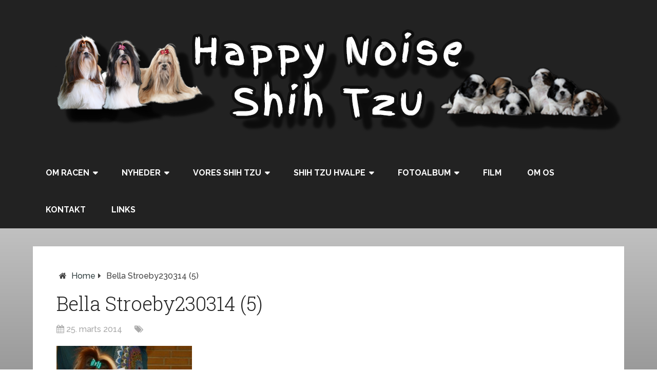

--- FILE ---
content_type: text/html; charset=UTF-8
request_url: https://happynoise.dk/2014/03/25/233-2014-klubben-for-sma-selskabshunde-stroby/bella-stroeby230314-5/
body_size: 13926
content:
<!DOCTYPE html>
<html class="no-js" lang="da-DK">
<head itemscope itemtype="http://schema.org/WebSite">
	<meta charset="UTF-8">
	<!-- Always force latest IE rendering engine (even in intranet) & Chrome Frame -->
	<!--[if IE ]>
	<meta http-equiv="X-UA-Compatible" content="IE=edge,chrome=1">
	<![endif]-->
	<link rel="profile" href="http://gmpg.org/xfn/11" />
	
        
        
        
                    <meta name="viewport" content="width=device-width, initial-scale=1">
            <meta name="apple-mobile-web-app-capable" content="yes">
            <meta name="apple-mobile-web-app-status-bar-style" content="black">
        
                                    <link rel="prefetch" href="https://happynoise.dk">
                <link rel="prerender" href="https://happynoise.dk">
                    
        <meta itemprop="name" content="Happy Noise Shih Tzu" />
        <meta itemprop="url" content="https://happynoise.dk" />

                                        	<link rel="pingback" href="https://happynoise.dk/xmlrpc.php" />
	<meta name='robots' content='index, follow, max-image-preview:large, max-snippet:-1, max-video-preview:-1' />
	<style>img:is([sizes="auto" i], [sizes^="auto," i]) { contain-intrinsic-size: 3000px 1500px }</style>
	<script type="text/javascript">document.documentElement.className = document.documentElement.className.replace( /\bno-js\b/,'js' );</script>
	<!-- This site is optimized with the Yoast SEO plugin v24.9 - https://yoast.com/wordpress/plugins/seo/ -->
	<title>Bella Stroeby230314 (5) - Happy Noise Shih Tzu</title>
	<link rel="canonical" href="https://happynoise.dk/2014/03/25/233-2014-klubben-for-sma-selskabshunde-stroby/bella-stroeby230314-5/" />
	<script type="application/ld+json" class="yoast-schema-graph">{"@context":"https://schema.org","@graph":[{"@type":"WebPage","@id":"https://happynoise.dk/2014/03/25/233-2014-klubben-for-sma-selskabshunde-stroby/bella-stroeby230314-5/","url":"https://happynoise.dk/2014/03/25/233-2014-klubben-for-sma-selskabshunde-stroby/bella-stroeby230314-5/","name":"Bella Stroeby230314 (5) - Happy Noise Shih Tzu","isPartOf":{"@id":"https://happynoise.dk/#website"},"primaryImageOfPage":{"@id":"https://happynoise.dk/2014/03/25/233-2014-klubben-for-sma-selskabshunde-stroby/bella-stroeby230314-5/#primaryimage"},"image":{"@id":"https://happynoise.dk/2014/03/25/233-2014-klubben-for-sma-selskabshunde-stroby/bella-stroeby230314-5/#primaryimage"},"thumbnailUrl":"https://happynoise.dk/wp-content/uploads/2014/03/Bella-Stroeby230314-5.jpg","datePublished":"2014-03-25T10:03:12+00:00","breadcrumb":{"@id":"https://happynoise.dk/2014/03/25/233-2014-klubben-for-sma-selskabshunde-stroby/bella-stroeby230314-5/#breadcrumb"},"inLanguage":"da-DK","potentialAction":[{"@type":"ReadAction","target":["https://happynoise.dk/2014/03/25/233-2014-klubben-for-sma-selskabshunde-stroby/bella-stroeby230314-5/"]}]},{"@type":"ImageObject","inLanguage":"da-DK","@id":"https://happynoise.dk/2014/03/25/233-2014-klubben-for-sma-selskabshunde-stroby/bella-stroeby230314-5/#primaryimage","url":"https://happynoise.dk/wp-content/uploads/2014/03/Bella-Stroeby230314-5.jpg","contentUrl":"https://happynoise.dk/wp-content/uploads/2014/03/Bella-Stroeby230314-5.jpg","width":"1235","height":"1400"},{"@type":"BreadcrumbList","@id":"https://happynoise.dk/2014/03/25/233-2014-klubben-for-sma-selskabshunde-stroby/bella-stroeby230314-5/#breadcrumb","itemListElement":[{"@type":"ListItem","position":1,"name":"Hjem","item":"https://happynoise.dk/"},{"@type":"ListItem","position":2,"name":"23/3-2014 Klubben For Små Selskabshunde, Strøby","item":"https://happynoise.dk/2014/03/25/233-2014-klubben-for-sma-selskabshunde-stroby/"},{"@type":"ListItem","position":3,"name":"Bella Stroeby230314 (5)"}]},{"@type":"WebSite","@id":"https://happynoise.dk/#website","url":"https://happynoise.dk/","name":"Happy Noise Shih Tzu","description":"Happy Noise Shih Tzu","potentialAction":[{"@type":"SearchAction","target":{"@type":"EntryPoint","urlTemplate":"https://happynoise.dk/?s={search_term_string}"},"query-input":{"@type":"PropertyValueSpecification","valueRequired":true,"valueName":"search_term_string"}}],"inLanguage":"da-DK"}]}</script>
	<!-- / Yoast SEO plugin. -->


<link rel="alternate" type="application/rss+xml" title="Happy Noise Shih Tzu &raquo; Feed" href="https://happynoise.dk/feed/" />
<link rel="alternate" type="application/rss+xml" title="Happy Noise Shih Tzu &raquo;-kommentar-feed" href="https://happynoise.dk/comments/feed/" />
<link rel="alternate" type="application/rss+xml" title="Happy Noise Shih Tzu &raquo; Bella Stroeby230314 (5)-kommentar-feed" href="https://happynoise.dk/2014/03/25/233-2014-klubben-for-sma-selskabshunde-stroby/bella-stroeby230314-5/feed/" />
		<!-- This site uses the Google Analytics by MonsterInsights plugin v9.4.1 - Using Analytics tracking - https://www.monsterinsights.com/ -->
							<script src="//www.googletagmanager.com/gtag/js?id=G-DQNKLBV23M"  data-cfasync="false" data-wpfc-render="false" type="text/javascript" async></script>
			<script data-cfasync="false" data-wpfc-render="false" type="text/javascript">
				var mi_version = '9.4.1';
				var mi_track_user = true;
				var mi_no_track_reason = '';
								var MonsterInsightsDefaultLocations = {"page_location":"https:\/\/happynoise.dk\/2014\/03\/25\/233-2014-klubben-for-sma-selskabshunde-stroby\/bella-stroeby230314-5\/"};
				if ( typeof MonsterInsightsPrivacyGuardFilter === 'function' ) {
					var MonsterInsightsLocations = (typeof MonsterInsightsExcludeQuery === 'object') ? MonsterInsightsPrivacyGuardFilter( MonsterInsightsExcludeQuery ) : MonsterInsightsPrivacyGuardFilter( MonsterInsightsDefaultLocations );
				} else {
					var MonsterInsightsLocations = (typeof MonsterInsightsExcludeQuery === 'object') ? MonsterInsightsExcludeQuery : MonsterInsightsDefaultLocations;
				}

								var disableStrs = [
										'ga-disable-G-DQNKLBV23M',
									];

				/* Function to detect opted out users */
				function __gtagTrackerIsOptedOut() {
					for (var index = 0; index < disableStrs.length; index++) {
						if (document.cookie.indexOf(disableStrs[index] + '=true') > -1) {
							return true;
						}
					}

					return false;
				}

				/* Disable tracking if the opt-out cookie exists. */
				if (__gtagTrackerIsOptedOut()) {
					for (var index = 0; index < disableStrs.length; index++) {
						window[disableStrs[index]] = true;
					}
				}

				/* Opt-out function */
				function __gtagTrackerOptout() {
					for (var index = 0; index < disableStrs.length; index++) {
						document.cookie = disableStrs[index] + '=true; expires=Thu, 31 Dec 2099 23:59:59 UTC; path=/';
						window[disableStrs[index]] = true;
					}
				}

				if ('undefined' === typeof gaOptout) {
					function gaOptout() {
						__gtagTrackerOptout();
					}
				}
								window.dataLayer = window.dataLayer || [];

				window.MonsterInsightsDualTracker = {
					helpers: {},
					trackers: {},
				};
				if (mi_track_user) {
					function __gtagDataLayer() {
						dataLayer.push(arguments);
					}

					function __gtagTracker(type, name, parameters) {
						if (!parameters) {
							parameters = {};
						}

						if (parameters.send_to) {
							__gtagDataLayer.apply(null, arguments);
							return;
						}

						if (type === 'event') {
														parameters.send_to = monsterinsights_frontend.v4_id;
							var hookName = name;
							if (typeof parameters['event_category'] !== 'undefined') {
								hookName = parameters['event_category'] + ':' + name;
							}

							if (typeof MonsterInsightsDualTracker.trackers[hookName] !== 'undefined') {
								MonsterInsightsDualTracker.trackers[hookName](parameters);
							} else {
								__gtagDataLayer('event', name, parameters);
							}
							
						} else {
							__gtagDataLayer.apply(null, arguments);
						}
					}

					__gtagTracker('js', new Date());
					__gtagTracker('set', {
						'developer_id.dZGIzZG': true,
											});
					if ( MonsterInsightsLocations.page_location ) {
						__gtagTracker('set', MonsterInsightsLocations);
					}
										__gtagTracker('config', 'G-DQNKLBV23M', {"forceSSL":"true"} );
															window.gtag = __gtagTracker;										(function () {
						/* https://developers.google.com/analytics/devguides/collection/analyticsjs/ */
						/* ga and __gaTracker compatibility shim. */
						var noopfn = function () {
							return null;
						};
						var newtracker = function () {
							return new Tracker();
						};
						var Tracker = function () {
							return null;
						};
						var p = Tracker.prototype;
						p.get = noopfn;
						p.set = noopfn;
						p.send = function () {
							var args = Array.prototype.slice.call(arguments);
							args.unshift('send');
							__gaTracker.apply(null, args);
						};
						var __gaTracker = function () {
							var len = arguments.length;
							if (len === 0) {
								return;
							}
							var f = arguments[len - 1];
							if (typeof f !== 'object' || f === null || typeof f.hitCallback !== 'function') {
								if ('send' === arguments[0]) {
									var hitConverted, hitObject = false, action;
									if ('event' === arguments[1]) {
										if ('undefined' !== typeof arguments[3]) {
											hitObject = {
												'eventAction': arguments[3],
												'eventCategory': arguments[2],
												'eventLabel': arguments[4],
												'value': arguments[5] ? arguments[5] : 1,
											}
										}
									}
									if ('pageview' === arguments[1]) {
										if ('undefined' !== typeof arguments[2]) {
											hitObject = {
												'eventAction': 'page_view',
												'page_path': arguments[2],
											}
										}
									}
									if (typeof arguments[2] === 'object') {
										hitObject = arguments[2];
									}
									if (typeof arguments[5] === 'object') {
										Object.assign(hitObject, arguments[5]);
									}
									if ('undefined' !== typeof arguments[1].hitType) {
										hitObject = arguments[1];
										if ('pageview' === hitObject.hitType) {
											hitObject.eventAction = 'page_view';
										}
									}
									if (hitObject) {
										action = 'timing' === arguments[1].hitType ? 'timing_complete' : hitObject.eventAction;
										hitConverted = mapArgs(hitObject);
										__gtagTracker('event', action, hitConverted);
									}
								}
								return;
							}

							function mapArgs(args) {
								var arg, hit = {};
								var gaMap = {
									'eventCategory': 'event_category',
									'eventAction': 'event_action',
									'eventLabel': 'event_label',
									'eventValue': 'event_value',
									'nonInteraction': 'non_interaction',
									'timingCategory': 'event_category',
									'timingVar': 'name',
									'timingValue': 'value',
									'timingLabel': 'event_label',
									'page': 'page_path',
									'location': 'page_location',
									'title': 'page_title',
									'referrer' : 'page_referrer',
								};
								for (arg in args) {
																		if (!(!args.hasOwnProperty(arg) || !gaMap.hasOwnProperty(arg))) {
										hit[gaMap[arg]] = args[arg];
									} else {
										hit[arg] = args[arg];
									}
								}
								return hit;
							}

							try {
								f.hitCallback();
							} catch (ex) {
							}
						};
						__gaTracker.create = newtracker;
						__gaTracker.getByName = newtracker;
						__gaTracker.getAll = function () {
							return [];
						};
						__gaTracker.remove = noopfn;
						__gaTracker.loaded = true;
						window['__gaTracker'] = __gaTracker;
					})();
									} else {
										console.log("");
					(function () {
						function __gtagTracker() {
							return null;
						}

						window['__gtagTracker'] = __gtagTracker;
						window['gtag'] = __gtagTracker;
					})();
									}
			</script>
				<!-- / Google Analytics by MonsterInsights -->
		<script type="text/javascript">
/* <![CDATA[ */
window._wpemojiSettings = {"baseUrl":"https:\/\/s.w.org\/images\/core\/emoji\/16.0.1\/72x72\/","ext":".png","svgUrl":"https:\/\/s.w.org\/images\/core\/emoji\/16.0.1\/svg\/","svgExt":".svg","source":{"concatemoji":"https:\/\/happynoise.dk\/wp-includes\/js\/wp-emoji-release.min.js"}};
/*! This file is auto-generated */
!function(s,n){var o,i,e;function c(e){try{var t={supportTests:e,timestamp:(new Date).valueOf()};sessionStorage.setItem(o,JSON.stringify(t))}catch(e){}}function p(e,t,n){e.clearRect(0,0,e.canvas.width,e.canvas.height),e.fillText(t,0,0);var t=new Uint32Array(e.getImageData(0,0,e.canvas.width,e.canvas.height).data),a=(e.clearRect(0,0,e.canvas.width,e.canvas.height),e.fillText(n,0,0),new Uint32Array(e.getImageData(0,0,e.canvas.width,e.canvas.height).data));return t.every(function(e,t){return e===a[t]})}function u(e,t){e.clearRect(0,0,e.canvas.width,e.canvas.height),e.fillText(t,0,0);for(var n=e.getImageData(16,16,1,1),a=0;a<n.data.length;a++)if(0!==n.data[a])return!1;return!0}function f(e,t,n,a){switch(t){case"flag":return n(e,"\ud83c\udff3\ufe0f\u200d\u26a7\ufe0f","\ud83c\udff3\ufe0f\u200b\u26a7\ufe0f")?!1:!n(e,"\ud83c\udde8\ud83c\uddf6","\ud83c\udde8\u200b\ud83c\uddf6")&&!n(e,"\ud83c\udff4\udb40\udc67\udb40\udc62\udb40\udc65\udb40\udc6e\udb40\udc67\udb40\udc7f","\ud83c\udff4\u200b\udb40\udc67\u200b\udb40\udc62\u200b\udb40\udc65\u200b\udb40\udc6e\u200b\udb40\udc67\u200b\udb40\udc7f");case"emoji":return!a(e,"\ud83e\udedf")}return!1}function g(e,t,n,a){var r="undefined"!=typeof WorkerGlobalScope&&self instanceof WorkerGlobalScope?new OffscreenCanvas(300,150):s.createElement("canvas"),o=r.getContext("2d",{willReadFrequently:!0}),i=(o.textBaseline="top",o.font="600 32px Arial",{});return e.forEach(function(e){i[e]=t(o,e,n,a)}),i}function t(e){var t=s.createElement("script");t.src=e,t.defer=!0,s.head.appendChild(t)}"undefined"!=typeof Promise&&(o="wpEmojiSettingsSupports",i=["flag","emoji"],n.supports={everything:!0,everythingExceptFlag:!0},e=new Promise(function(e){s.addEventListener("DOMContentLoaded",e,{once:!0})}),new Promise(function(t){var n=function(){try{var e=JSON.parse(sessionStorage.getItem(o));if("object"==typeof e&&"number"==typeof e.timestamp&&(new Date).valueOf()<e.timestamp+604800&&"object"==typeof e.supportTests)return e.supportTests}catch(e){}return null}();if(!n){if("undefined"!=typeof Worker&&"undefined"!=typeof OffscreenCanvas&&"undefined"!=typeof URL&&URL.createObjectURL&&"undefined"!=typeof Blob)try{var e="postMessage("+g.toString()+"("+[JSON.stringify(i),f.toString(),p.toString(),u.toString()].join(",")+"));",a=new Blob([e],{type:"text/javascript"}),r=new Worker(URL.createObjectURL(a),{name:"wpTestEmojiSupports"});return void(r.onmessage=function(e){c(n=e.data),r.terminate(),t(n)})}catch(e){}c(n=g(i,f,p,u))}t(n)}).then(function(e){for(var t in e)n.supports[t]=e[t],n.supports.everything=n.supports.everything&&n.supports[t],"flag"!==t&&(n.supports.everythingExceptFlag=n.supports.everythingExceptFlag&&n.supports[t]);n.supports.everythingExceptFlag=n.supports.everythingExceptFlag&&!n.supports.flag,n.DOMReady=!1,n.readyCallback=function(){n.DOMReady=!0}}).then(function(){return e}).then(function(){var e;n.supports.everything||(n.readyCallback(),(e=n.source||{}).concatemoji?t(e.concatemoji):e.wpemoji&&e.twemoji&&(t(e.twemoji),t(e.wpemoji)))}))}((window,document),window._wpemojiSettings);
/* ]]> */
</script>
<style id='wp-emoji-styles-inline-css' type='text/css'>

	img.wp-smiley, img.emoji {
		display: inline !important;
		border: none !important;
		box-shadow: none !important;
		height: 1em !important;
		width: 1em !important;
		margin: 0 0.07em !important;
		vertical-align: -0.1em !important;
		background: none !important;
		padding: 0 !important;
	}
</style>
<link rel='stylesheet' id='wp-block-library-css' href='https://happynoise.dk/wp-includes/css/dist/block-library/style.min.css' type='text/css' media='all' />
<style id='classic-theme-styles-inline-css' type='text/css'>
/*! This file is auto-generated */
.wp-block-button__link{color:#fff;background-color:#32373c;border-radius:9999px;box-shadow:none;text-decoration:none;padding:calc(.667em + 2px) calc(1.333em + 2px);font-size:1.125em}.wp-block-file__button{background:#32373c;color:#fff;text-decoration:none}
</style>
<style id='global-styles-inline-css' type='text/css'>
:root{--wp--preset--aspect-ratio--square: 1;--wp--preset--aspect-ratio--4-3: 4/3;--wp--preset--aspect-ratio--3-4: 3/4;--wp--preset--aspect-ratio--3-2: 3/2;--wp--preset--aspect-ratio--2-3: 2/3;--wp--preset--aspect-ratio--16-9: 16/9;--wp--preset--aspect-ratio--9-16: 9/16;--wp--preset--color--black: #000000;--wp--preset--color--cyan-bluish-gray: #abb8c3;--wp--preset--color--white: #ffffff;--wp--preset--color--pale-pink: #f78da7;--wp--preset--color--vivid-red: #cf2e2e;--wp--preset--color--luminous-vivid-orange: #ff6900;--wp--preset--color--luminous-vivid-amber: #fcb900;--wp--preset--color--light-green-cyan: #7bdcb5;--wp--preset--color--vivid-green-cyan: #00d084;--wp--preset--color--pale-cyan-blue: #8ed1fc;--wp--preset--color--vivid-cyan-blue: #0693e3;--wp--preset--color--vivid-purple: #9b51e0;--wp--preset--gradient--vivid-cyan-blue-to-vivid-purple: linear-gradient(135deg,rgba(6,147,227,1) 0%,rgb(155,81,224) 100%);--wp--preset--gradient--light-green-cyan-to-vivid-green-cyan: linear-gradient(135deg,rgb(122,220,180) 0%,rgb(0,208,130) 100%);--wp--preset--gradient--luminous-vivid-amber-to-luminous-vivid-orange: linear-gradient(135deg,rgba(252,185,0,1) 0%,rgba(255,105,0,1) 100%);--wp--preset--gradient--luminous-vivid-orange-to-vivid-red: linear-gradient(135deg,rgba(255,105,0,1) 0%,rgb(207,46,46) 100%);--wp--preset--gradient--very-light-gray-to-cyan-bluish-gray: linear-gradient(135deg,rgb(238,238,238) 0%,rgb(169,184,195) 100%);--wp--preset--gradient--cool-to-warm-spectrum: linear-gradient(135deg,rgb(74,234,220) 0%,rgb(151,120,209) 20%,rgb(207,42,186) 40%,rgb(238,44,130) 60%,rgb(251,105,98) 80%,rgb(254,248,76) 100%);--wp--preset--gradient--blush-light-purple: linear-gradient(135deg,rgb(255,206,236) 0%,rgb(152,150,240) 100%);--wp--preset--gradient--blush-bordeaux: linear-gradient(135deg,rgb(254,205,165) 0%,rgb(254,45,45) 50%,rgb(107,0,62) 100%);--wp--preset--gradient--luminous-dusk: linear-gradient(135deg,rgb(255,203,112) 0%,rgb(199,81,192) 50%,rgb(65,88,208) 100%);--wp--preset--gradient--pale-ocean: linear-gradient(135deg,rgb(255,245,203) 0%,rgb(182,227,212) 50%,rgb(51,167,181) 100%);--wp--preset--gradient--electric-grass: linear-gradient(135deg,rgb(202,248,128) 0%,rgb(113,206,126) 100%);--wp--preset--gradient--midnight: linear-gradient(135deg,rgb(2,3,129) 0%,rgb(40,116,252) 100%);--wp--preset--font-size--small: 13px;--wp--preset--font-size--medium: 20px;--wp--preset--font-size--large: 36px;--wp--preset--font-size--x-large: 42px;--wp--preset--spacing--20: 0.44rem;--wp--preset--spacing--30: 0.67rem;--wp--preset--spacing--40: 1rem;--wp--preset--spacing--50: 1.5rem;--wp--preset--spacing--60: 2.25rem;--wp--preset--spacing--70: 3.38rem;--wp--preset--spacing--80: 5.06rem;--wp--preset--shadow--natural: 6px 6px 9px rgba(0, 0, 0, 0.2);--wp--preset--shadow--deep: 12px 12px 50px rgba(0, 0, 0, 0.4);--wp--preset--shadow--sharp: 6px 6px 0px rgba(0, 0, 0, 0.2);--wp--preset--shadow--outlined: 6px 6px 0px -3px rgba(255, 255, 255, 1), 6px 6px rgba(0, 0, 0, 1);--wp--preset--shadow--crisp: 6px 6px 0px rgba(0, 0, 0, 1);}:where(.is-layout-flex){gap: 0.5em;}:where(.is-layout-grid){gap: 0.5em;}body .is-layout-flex{display: flex;}.is-layout-flex{flex-wrap: wrap;align-items: center;}.is-layout-flex > :is(*, div){margin: 0;}body .is-layout-grid{display: grid;}.is-layout-grid > :is(*, div){margin: 0;}:where(.wp-block-columns.is-layout-flex){gap: 2em;}:where(.wp-block-columns.is-layout-grid){gap: 2em;}:where(.wp-block-post-template.is-layout-flex){gap: 1.25em;}:where(.wp-block-post-template.is-layout-grid){gap: 1.25em;}.has-black-color{color: var(--wp--preset--color--black) !important;}.has-cyan-bluish-gray-color{color: var(--wp--preset--color--cyan-bluish-gray) !important;}.has-white-color{color: var(--wp--preset--color--white) !important;}.has-pale-pink-color{color: var(--wp--preset--color--pale-pink) !important;}.has-vivid-red-color{color: var(--wp--preset--color--vivid-red) !important;}.has-luminous-vivid-orange-color{color: var(--wp--preset--color--luminous-vivid-orange) !important;}.has-luminous-vivid-amber-color{color: var(--wp--preset--color--luminous-vivid-amber) !important;}.has-light-green-cyan-color{color: var(--wp--preset--color--light-green-cyan) !important;}.has-vivid-green-cyan-color{color: var(--wp--preset--color--vivid-green-cyan) !important;}.has-pale-cyan-blue-color{color: var(--wp--preset--color--pale-cyan-blue) !important;}.has-vivid-cyan-blue-color{color: var(--wp--preset--color--vivid-cyan-blue) !important;}.has-vivid-purple-color{color: var(--wp--preset--color--vivid-purple) !important;}.has-black-background-color{background-color: var(--wp--preset--color--black) !important;}.has-cyan-bluish-gray-background-color{background-color: var(--wp--preset--color--cyan-bluish-gray) !important;}.has-white-background-color{background-color: var(--wp--preset--color--white) !important;}.has-pale-pink-background-color{background-color: var(--wp--preset--color--pale-pink) !important;}.has-vivid-red-background-color{background-color: var(--wp--preset--color--vivid-red) !important;}.has-luminous-vivid-orange-background-color{background-color: var(--wp--preset--color--luminous-vivid-orange) !important;}.has-luminous-vivid-amber-background-color{background-color: var(--wp--preset--color--luminous-vivid-amber) !important;}.has-light-green-cyan-background-color{background-color: var(--wp--preset--color--light-green-cyan) !important;}.has-vivid-green-cyan-background-color{background-color: var(--wp--preset--color--vivid-green-cyan) !important;}.has-pale-cyan-blue-background-color{background-color: var(--wp--preset--color--pale-cyan-blue) !important;}.has-vivid-cyan-blue-background-color{background-color: var(--wp--preset--color--vivid-cyan-blue) !important;}.has-vivid-purple-background-color{background-color: var(--wp--preset--color--vivid-purple) !important;}.has-black-border-color{border-color: var(--wp--preset--color--black) !important;}.has-cyan-bluish-gray-border-color{border-color: var(--wp--preset--color--cyan-bluish-gray) !important;}.has-white-border-color{border-color: var(--wp--preset--color--white) !important;}.has-pale-pink-border-color{border-color: var(--wp--preset--color--pale-pink) !important;}.has-vivid-red-border-color{border-color: var(--wp--preset--color--vivid-red) !important;}.has-luminous-vivid-orange-border-color{border-color: var(--wp--preset--color--luminous-vivid-orange) !important;}.has-luminous-vivid-amber-border-color{border-color: var(--wp--preset--color--luminous-vivid-amber) !important;}.has-light-green-cyan-border-color{border-color: var(--wp--preset--color--light-green-cyan) !important;}.has-vivid-green-cyan-border-color{border-color: var(--wp--preset--color--vivid-green-cyan) !important;}.has-pale-cyan-blue-border-color{border-color: var(--wp--preset--color--pale-cyan-blue) !important;}.has-vivid-cyan-blue-border-color{border-color: var(--wp--preset--color--vivid-cyan-blue) !important;}.has-vivid-purple-border-color{border-color: var(--wp--preset--color--vivid-purple) !important;}.has-vivid-cyan-blue-to-vivid-purple-gradient-background{background: var(--wp--preset--gradient--vivid-cyan-blue-to-vivid-purple) !important;}.has-light-green-cyan-to-vivid-green-cyan-gradient-background{background: var(--wp--preset--gradient--light-green-cyan-to-vivid-green-cyan) !important;}.has-luminous-vivid-amber-to-luminous-vivid-orange-gradient-background{background: var(--wp--preset--gradient--luminous-vivid-amber-to-luminous-vivid-orange) !important;}.has-luminous-vivid-orange-to-vivid-red-gradient-background{background: var(--wp--preset--gradient--luminous-vivid-orange-to-vivid-red) !important;}.has-very-light-gray-to-cyan-bluish-gray-gradient-background{background: var(--wp--preset--gradient--very-light-gray-to-cyan-bluish-gray) !important;}.has-cool-to-warm-spectrum-gradient-background{background: var(--wp--preset--gradient--cool-to-warm-spectrum) !important;}.has-blush-light-purple-gradient-background{background: var(--wp--preset--gradient--blush-light-purple) !important;}.has-blush-bordeaux-gradient-background{background: var(--wp--preset--gradient--blush-bordeaux) !important;}.has-luminous-dusk-gradient-background{background: var(--wp--preset--gradient--luminous-dusk) !important;}.has-pale-ocean-gradient-background{background: var(--wp--preset--gradient--pale-ocean) !important;}.has-electric-grass-gradient-background{background: var(--wp--preset--gradient--electric-grass) !important;}.has-midnight-gradient-background{background: var(--wp--preset--gradient--midnight) !important;}.has-small-font-size{font-size: var(--wp--preset--font-size--small) !important;}.has-medium-font-size{font-size: var(--wp--preset--font-size--medium) !important;}.has-large-font-size{font-size: var(--wp--preset--font-size--large) !important;}.has-x-large-font-size{font-size: var(--wp--preset--font-size--x-large) !important;}
:where(.wp-block-post-template.is-layout-flex){gap: 1.25em;}:where(.wp-block-post-template.is-layout-grid){gap: 1.25em;}
:where(.wp-block-columns.is-layout-flex){gap: 2em;}:where(.wp-block-columns.is-layout-grid){gap: 2em;}
:root :where(.wp-block-pullquote){font-size: 1.5em;line-height: 1.6;}
</style>
<link rel='stylesheet' id='schema-stylesheet-css' href='https://happynoise.dk/wp-content/themes/mts_schema/style.css' type='text/css' media='all' />
<style id='schema-stylesheet-inline-css' type='text/css'>

         body {background: #eeeeee;background: -moz-linear-gradient(top, #ffffff 0%, #000000 100%);background: -webkit-gradient(linear, left top, left bottom, color-stop(0%,#ffffff), color-stop(100%,#000000));background: -webkit-linear-gradient(top, #ffffff 0%,#000000 100%);background: -o-linear-gradient(top, #ffffff 0%,#000000 100%);background: -ms-linear-gradient(top, #ffffff 0%,#000000 100%);background: linear-gradient(to bottom, #ffffff 0%,#000000 100%);filter: progid:DXImageTransform.Microsoft.gradient( startColorstr='#ffffff', endColorstr='#000000',GradientType=0 );}
        .pace .pace-progress, #mobile-menu-wrapper ul li a:hover, .page-numbers.current, .pagination a:hover, .single .pagination a:hover .current { background: #313f40; }
        .postauthor h5, .single_post a, .textwidget a, .pnavigation2 a, .sidebar.c-4-12 a:hover, footer .widget li a:hover, .sidebar.c-4-12 a:hover, .reply a, .title a:hover, .post-info a:hover, .widget .thecomment, #tabber .inside li a:hover, .readMore a:hover, .fn a, a, a:hover, #secondary-navigation .navigation ul li a:hover, .readMore a, #primary-navigation a:hover, #secondary-navigation .navigation ul .current-menu-item a, .widget .wp_review_tab_widget_content a, .sidebar .wpt_widget_content a { color:#313f40; }
         a#pull, #commentform input#submit, #mtscontact_submit, .mts-subscribe input[type='submit'], .widget_product_search input[type='submit'], #move-to-top:hover, .currenttext, .pagination a:hover, .pagination .nav-previous a:hover, .pagination .nav-next a:hover, #load-posts a:hover, .single .pagination a:hover .currenttext, .single .pagination > .current .currenttext, #tabber ul.tabs li a.selected, .tagcloud a, .navigation ul .sfHover a, .woocommerce a.button, .woocommerce-page a.button, .woocommerce button.button, .woocommerce-page button.button, .woocommerce input.button, .woocommerce-page input.button, .woocommerce #respond input#submit, .woocommerce-page #respond input#submit, .woocommerce #content input.button, .woocommerce-page #content input.button, .woocommerce .bypostauthor:after, #searchsubmit, .woocommerce nav.woocommerce-pagination ul li span.current, .woocommerce-page nav.woocommerce-pagination ul li span.current, .woocommerce #content nav.woocommerce-pagination ul li span.current, .woocommerce-page #content nav.woocommerce-pagination ul li span.current, .woocommerce nav.woocommerce-pagination ul li a:hover, .woocommerce-page nav.woocommerce-pagination ul li a:hover, .woocommerce #content nav.woocommerce-pagination ul li a:hover, .woocommerce-page #content nav.woocommerce-pagination ul li a:hover, .woocommerce nav.woocommerce-pagination ul li a:focus, .woocommerce-page nav.woocommerce-pagination ul li a:focus, .woocommerce #content nav.woocommerce-pagination ul li a:focus, .woocommerce-page #content nav.woocommerce-pagination ul li a:focus, .woocommerce a.button, .woocommerce-page a.button, .woocommerce button.button, .woocommerce-page button.button, .woocommerce input.button, .woocommerce-page input.button, .woocommerce #respond input#submit, .woocommerce-page #respond input#submit, .woocommerce #content input.button, .woocommerce-page #content input.button, .latestPost-review-wrapper, .latestPost .review-type-circle.latestPost-review-wrapper, #wpmm-megamenu .review-total-only, .sbutton, #searchsubmit, .widget .wpt_widget_content #tags-tab-content ul li a, .widget .review-total-only.large-thumb, #add_payment_method .wc-proceed-to-checkout a.checkout-button, .woocommerce-cart .wc-proceed-to-checkout a.checkout-button, .woocommerce-checkout .wc-proceed-to-checkout a.checkout-button, .woocommerce #respond input#submit.alt:hover, .woocommerce a.button.alt:hover, .woocommerce button.button.alt:hover, .woocommerce input.button.alt:hover, .woocommerce #respond input#submit.alt, .woocommerce a.button.alt, .woocommerce button.button.alt, .woocommerce input.button.alt, .woocommerce-account .woocommerce-MyAccount-navigation li.is-active { background-color:#313f40; color: #fff!important; }
        .related-posts .title a:hover, .latestPost .title a { color: #313f40; }
        .navigation #wpmm-megamenu .wpmm-pagination a { background-color: #313f40!important; }
        footer {background-color:#222222; }
        footer {background-image: url( https://happynoise.dk/wp-content/themes/mts_schema/images/nobg.png );}
        .copyrights { background-color: #ffffff; }
        .flex-control-thumbs .flex-active{ border-top:3px solid #313f40;}
        .wpmm-megamenu-showing.wpmm-light-scheme { background-color:#313f40!important; }
        
        .shareit { top: 282px; left: auto; margin: 0 0 0 -135px; width: 90px; position: fixed; padding: 5px; border:none; border-right: 0;}
		.share-item {margin: 2px;}
        
        
        
        .sidebar-meta {
display: none;
}

.widget-title {
display: none;
}

#sbutton {
display: none;
}

.logo-wrap {
    background: #222 none repeat scroll 0 0;
    float: none;
    text-align: center;
}
#header h1, #header h2 {
    float: none;
}
			
</style>
<link rel='stylesheet' id='responsive-css' href='https://happynoise.dk/wp-content/themes/mts_schema/css/responsive.css' type='text/css' media='all' />
<link rel='stylesheet' id='magnificPopup-css' href='https://happynoise.dk/wp-content/themes/mts_schema/css/magnific-popup.css' type='text/css' media='all' />
<link rel='stylesheet' id='fontawesome-css' href='https://happynoise.dk/wp-content/themes/mts_schema/css/font-awesome.min.css' type='text/css' media='all' />
<script type="text/javascript" src="https://happynoise.dk/wp-content/plugins/google-analytics-for-wordpress/assets/js/frontend-gtag.min.js" id="monsterinsights-frontend-script-js" async="async" data-wp-strategy="async"></script>
<script data-cfasync="false" data-wpfc-render="false" type="text/javascript" id='monsterinsights-frontend-script-js-extra'>/* <![CDATA[ */
var monsterinsights_frontend = {"js_events_tracking":"true","download_extensions":"doc,pdf,ppt,zip,xls,docx,pptx,xlsx","inbound_paths":"[]","home_url":"https:\/\/happynoise.dk","hash_tracking":"false","v4_id":"G-DQNKLBV23M"};/* ]]> */
</script>
<script type="text/javascript" src="https://happynoise.dk/wp-includes/js/jquery/jquery.min.js" id="jquery-core-js"></script>
<script type="text/javascript" src="https://happynoise.dk/wp-includes/js/jquery/jquery-migrate.min.js" id="jquery-migrate-js"></script>
<script type="text/javascript" id="customscript-js-extra">
/* <![CDATA[ */
var mts_customscript = {"responsive":"1","nav_menu":"secondary"};
/* ]]> */
</script>
<script type="text/javascript" async="async" src="https://happynoise.dk/wp-content/themes/mts_schema/js/customscript.js" id="customscript-js"></script>
<script type="text/javascript" id="mts_ajax-js-extra">
/* <![CDATA[ */
var mts_ajax_search = {"url":"https:\/\/happynoise.dk\/wp-admin\/admin-ajax.php","ajax_search":"1"};
/* ]]> */
</script>
<script type="text/javascript" async="async" src="https://happynoise.dk/wp-content/themes/mts_schema/js/ajax.js" id="mts_ajax-js"></script>
<link rel="https://api.w.org/" href="https://happynoise.dk/wp-json/" /><link rel="alternate" title="JSON" type="application/json" href="https://happynoise.dk/wp-json/wp/v2/media/2259" /><link rel="EditURI" type="application/rsd+xml" title="RSD" href="https://happynoise.dk/xmlrpc.php?rsd" />
<meta name="generator" content="WordPress 6.8.3" />
<link rel='shortlink' href='https://happynoise.dk/?p=2259' />
<link rel="alternate" title="oEmbed (JSON)" type="application/json+oembed" href="https://happynoise.dk/wp-json/oembed/1.0/embed?url=https%3A%2F%2Fhappynoise.dk%2F2014%2F03%2F25%2F233-2014-klubben-for-sma-selskabshunde-stroby%2Fbella-stroeby230314-5%2F" />
<link rel="alternate" title="oEmbed (XML)" type="text/xml+oembed" href="https://happynoise.dk/wp-json/oembed/1.0/embed?url=https%3A%2F%2Fhappynoise.dk%2F2014%2F03%2F25%2F233-2014-klubben-for-sma-selskabshunde-stroby%2Fbella-stroeby230314-5%2F&#038;format=xml" />
<script type="text/javascript">
(function(url){
	if(/(?:Chrome\/26\.0\.1410\.63 Safari\/537\.31|WordfenceTestMonBot)/.test(navigator.userAgent)){ return; }
	var addEvent = function(evt, handler) {
		if (window.addEventListener) {
			document.addEventListener(evt, handler, false);
		} else if (window.attachEvent) {
			document.attachEvent('on' + evt, handler);
		}
	};
	var removeEvent = function(evt, handler) {
		if (window.removeEventListener) {
			document.removeEventListener(evt, handler, false);
		} else if (window.detachEvent) {
			document.detachEvent('on' + evt, handler);
		}
	};
	var evts = 'contextmenu dblclick drag dragend dragenter dragleave dragover dragstart drop keydown keypress keyup mousedown mousemove mouseout mouseover mouseup mousewheel scroll'.split(' ');
	var logHuman = function() {
		if (window.wfLogHumanRan) { return; }
		window.wfLogHumanRan = true;
		var wfscr = document.createElement('script');
		wfscr.type = 'text/javascript';
		wfscr.async = true;
		wfscr.src = url + '&r=' + Math.random();
		(document.getElementsByTagName('head')[0]||document.getElementsByTagName('body')[0]).appendChild(wfscr);
		for (var i = 0; i < evts.length; i++) {
			removeEvent(evts[i], logHuman);
		}
	};
	for (var i = 0; i < evts.length; i++) {
		addEvent(evts[i], logHuman);
	}
})('//happynoise.dk/?wordfence_lh=1&hid=3C005B18BFB0C430ECB9B00A335D52D8');
</script><link href="//fonts.googleapis.com/css?family=Roboto+Slab:normal|Raleway:500|Raleway:700|Roboto+Slab:300&amp;subset=latin" rel="stylesheet" type="text/css">
<style type="text/css">
#logo a { font-family: 'Roboto Slab'; font-weight: normal; font-size: 32px; color: #222222;text-transform: uppercase; }
.primary-navigation a { font-family: 'Raleway'; font-weight: 500; font-size: 13px; color: #777777; }
.secondary-navigation a { font-family: 'Raleway'; font-weight: 700; font-size: 16px; color: #ffffff;text-transform: uppercase; }
.latestPost .title a { font-family: 'Roboto Slab'; font-weight: 300; font-size: 38px; color: #0274be; }
.single-title { font-family: 'Roboto Slab'; font-weight: 300; font-size: 38px; color: #222222; }
body { font-family: 'Raleway'; font-weight: 500; font-size: 16px; color: #444444; }
#sidebars .widget h3 { font-family: 'Roboto Slab'; font-weight: normal; font-size: 20px; color: #222222;text-transform: uppercase; }
#sidebars .widget { font-family: 'Raleway'; font-weight: 500; font-size: 16px; color: #444444; }
.footer-widgets h3 { font-family: 'Roboto Slab'; font-weight: normal; font-size: 18px; color: #ffffff;text-transform: uppercase; }
.f-widget a, footer .wpt_widget_content a, footer .wp_review_tab_widget_content a, footer .wpt_tab_widget_content a, footer .widget .wp_review_tab_widget_content a { font-family: 'Raleway'; font-weight: 500; font-size: 16px; color: #999999; }
.footer-widgets, .f-widget .top-posts .comment_num, footer .meta, footer .twitter_time, footer .widget .wpt_widget_content .wpt-postmeta, footer .widget .wpt_comment_content, footer .widget .wpt_excerpt, footer .wp_review_tab_widget_content .wp-review-tab-postmeta, footer .advanced-recent-posts p, footer .popular-posts p, footer .category-posts p { font-family: 'Raleway'; font-weight: 500; font-size: 16px; color: #777777; }
#copyright-note, #copyright-note a { font-family: 'Raleway'; font-weight: 500; font-size: 14px; color: #7e7d7d; }
h1 { font-family: 'Roboto Slab'; font-weight: normal; font-size: 28px; color: #222222; }
h2 { font-family: 'Roboto Slab'; font-weight: normal; font-size: 24px; color: #222222; }
h3 { font-family: 'Roboto Slab'; font-weight: normal; font-size: 22px; color: #222222; }
h4 { font-family: 'Roboto Slab'; font-weight: normal; font-size: 20px; color: #222222; }
h5 { font-family: 'Roboto Slab'; font-weight: normal; font-size: 18px; color: #222222; }
h6 { font-family: 'Roboto Slab'; font-weight: normal; font-size: 16px; color: #222222; }
</style>
</head>
<body id="blog" class="attachment wp-singular attachment-template-default single single-attachment postid-2259 attachmentid-2259 attachment-jpeg wp-theme-mts_schema main" itemscope itemtype="http://schema.org/WebPage">       
	<div class="main-container">
		<header id="site-header" class="main-header logo_in_nav_header" role="banner" itemscope itemtype="http://schema.org/WPHeader">
												<div id="header">
						    <div class="container">
				    						<div class="logo-wrap">
																								  <h2 id="logo" class="image-logo" itemprop="headline">
											<a href="https://happynoise.dk"><img src="https://happynoise.dk/wp-content/uploads/2016/01/artboard-4.png" alt="Happy Noise Shih Tzu" width="1150" height="250" /></a>
										</h2><!-- END #logo -->
																					</div>
										<div id="secondary-navigation" class="secondary-navigation" role="navigation" itemscope itemtype="http://schema.org/SiteNavigationElement">
						<a href="#" id="pull" class="toggle-mobile-menu">Menu</a>
													<nav class="navigation clearfix mobile-menu-wrapper">
																	<ul id="menu-menu" class="menu clearfix"><li id="menu-item-3289" class="menu-item menu-item-type-post_type menu-item-object-page menu-item-has-children menu-item-3289"><a href="https://happynoise.dk/om-racen/">Om racen</a>
<ul class="sub-menu">
	<li id="menu-item-3290" class="menu-item menu-item-type-post_type menu-item-object-page menu-item-3290"><a href="https://happynoise.dk/om-racen/shihtzu-racestandard/">Racestandard</a></li>
	<li id="menu-item-3291" class="menu-item menu-item-type-post_type menu-item-object-page menu-item-3291"><a href="https://happynoise.dk/om-racen/pelspleje/">Pelspleje</a></li>
</ul>
</li>
<li id="menu-item-3283" class="menu-item menu-item-type-post_type menu-item-object-page current_page_parent menu-item-has-children menu-item-3283"><a href="https://happynoise.dk/vores-shih-tzu-nyheder/">Nyheder</a>
<ul class="sub-menu">
	<li id="menu-item-5966" class="menu-item menu-item-type-taxonomy menu-item-object-category menu-item-5966"><a href="https://happynoise.dk/category/nyhed-2023/">Nyhed 2023</a></li>
	<li id="menu-item-5454" class="menu-item menu-item-type-taxonomy menu-item-object-category menu-item-5454"><a href="https://happynoise.dk/category/nyhed-2022/">Nyhed 2022</a></li>
	<li id="menu-item-5452" class="menu-item menu-item-type-taxonomy menu-item-object-category menu-item-5452"><a href="https://happynoise.dk/category/nyhed-2021/">Nyhed 2021</a></li>
	<li id="menu-item-5453" class="menu-item menu-item-type-taxonomy menu-item-object-category menu-item-5453"><a href="https://happynoise.dk/category/nyhed-2020/">Nyhed 2020</a></li>
	<li id="menu-item-4865" class="menu-item menu-item-type-taxonomy menu-item-object-category menu-item-4865"><a href="https://happynoise.dk/category/nyhed-2019/">Nyhed 2019</a></li>
	<li id="menu-item-4216" class="menu-item menu-item-type-taxonomy menu-item-object-category menu-item-4216"><a href="https://happynoise.dk/category/nyhed-2018/">Nyhed 2018</a></li>
	<li id="menu-item-3749" class="menu-item menu-item-type-taxonomy menu-item-object-category menu-item-3749"><a href="https://happynoise.dk/category/nyhed-2017/">Nyhed 2017</a></li>
	<li id="menu-item-3602" class="menu-item menu-item-type-taxonomy menu-item-object-category menu-item-3602"><a href="https://happynoise.dk/category/nyhed-2016/">Nyhed 2016</a></li>
	<li id="menu-item-3601" class="menu-item menu-item-type-taxonomy menu-item-object-category menu-item-3601"><a href="https://happynoise.dk/category/nyhed-2015/">Nyhed 2015</a></li>
	<li id="menu-item-3600" class="menu-item menu-item-type-taxonomy menu-item-object-category menu-item-3600"><a href="https://happynoise.dk/category/nyhed-2014/">Nyhed 2014</a></li>
	<li id="menu-item-3603" class="menu-item menu-item-type-taxonomy menu-item-object-category menu-item-3603"><a href="https://happynoise.dk/category/nyhed-2013/">Nyhed 2013</a></li>
	<li id="menu-item-3604" class="menu-item menu-item-type-post_type menu-item-object-page menu-item-3604"><a href="https://happynoise.dk/vores-shih-tzu-nyheder/2012-arkiv/">2012 (arkiv)</a></li>
	<li id="menu-item-3293" class="menu-item menu-item-type-post_type menu-item-object-page menu-item-3293"><a href="https://happynoise.dk/vores-shih-tzu-nyheder/2011-2/">2011 (arkiv)</a></li>
	<li id="menu-item-3294" class="menu-item menu-item-type-post_type menu-item-object-page menu-item-3294"><a href="https://happynoise.dk/vores-shih-tzu-nyheder/2010-2/">2010 (arkiv)</a></li>
</ul>
</li>
<li id="menu-item-3281" class="menu-item menu-item-type-post_type menu-item-object-page menu-item-has-children menu-item-3281"><a href="https://happynoise.dk/vores-shih-tzu/">Vores Shih Tzu</a>
<ul class="sub-menu">
	<li id="menu-item-3543" class="menu-item menu-item-type-post_type menu-item-object-page menu-item-has-children menu-item-3543"><a href="https://happynoise.dk/vores-shih-tzu/gioia/">Gioia</a>
	<ul class="sub-menu">
		<li id="menu-item-4147" class="menu-item menu-item-type-post_type menu-item-object-page menu-item-has-children menu-item-4147"><a href="https://happynoise.dk/vores-shih-tzu/gioia/gioias-hvalpe-2018/">Gioia´s Hvalpe 2018</a>
		<ul class="sub-menu">
			<li id="menu-item-4162" class="menu-item menu-item-type-post_type menu-item-object-page menu-item-4162"><a href="https://happynoise.dk/vores-shih-tzu/gioia/gioias-hvalpe-2018/hvalp-1/">Hvalp 1</a></li>
			<li id="menu-item-4163" class="menu-item menu-item-type-post_type menu-item-object-page menu-item-4163"><a href="https://happynoise.dk/vores-shih-tzu/gioia/gioias-hvalpe-2018/hvalp-2/">Hvalp 2</a></li>
			<li id="menu-item-4164" class="menu-item menu-item-type-post_type menu-item-object-page menu-item-4164"><a href="https://happynoise.dk/vores-shih-tzu/gioia/gioias-hvalpe-2018/hvalp-3/">Hvalp 3</a></li>
			<li id="menu-item-4165" class="menu-item menu-item-type-post_type menu-item-object-page menu-item-4165"><a href="https://happynoise.dk/vores-shih-tzu/gioia/gioias-hvalpe-2018/hvalp-4/">Hvalp 4</a></li>
			<li id="menu-item-4166" class="menu-item menu-item-type-post_type menu-item-object-page menu-item-4166"><a href="https://happynoise.dk/vores-shih-tzu/gioia/gioias-hvalpe-2018/faelles-billeder/">Fælles billeder</a></li>
			<li id="menu-item-4947" class="menu-item menu-item-type-post_type menu-item-object-page menu-item-4947"><a href="https://happynoise.dk/vores-shih-tzu/gioia/gioias-hvalpe-2018/faelles-billeder/">Fælles billeder</a></li>
		</ul>
</li>
		<li id="menu-item-5286" class="menu-item menu-item-type-post_type menu-item-object-page menu-item-has-children menu-item-5286"><a href="https://happynoise.dk/vores-shih-tzu/gioia/gioias-hvalpe-2021/">Gioia´s hvalpe 2021</a>
		<ul class="sub-menu">
			<li id="menu-item-5285" class="menu-item menu-item-type-post_type menu-item-object-page menu-item-5285"><a href="https://happynoise.dk/vores-shih-tzu/gioia/gioias-hvalpe-2021/hvalp-1/">Hvalp 1</a></li>
			<li id="menu-item-5284" class="menu-item menu-item-type-post_type menu-item-object-page menu-item-5284"><a href="https://happynoise.dk/vores-shih-tzu/gioia/gioias-hvalpe-2021/hvalp-2/">Hvalp 2</a></li>
			<li id="menu-item-5283" class="menu-item menu-item-type-post_type menu-item-object-page menu-item-5283"><a href="https://happynoise.dk/vores-shih-tzu/gioia/gioias-hvalpe-2021/hvalp-3/">Hvalp 3</a></li>
			<li id="menu-item-5282" class="menu-item menu-item-type-post_type menu-item-object-page menu-item-5282"><a href="https://happynoise.dk/vores-shih-tzu/gioia/gioias-hvalpe-2021/hvalp-4/">Hvalp 4</a></li>
			<li id="menu-item-5281" class="menu-item menu-item-type-post_type menu-item-object-page menu-item-5281"><a href="https://happynoise.dk/vores-shih-tzu/gioia/gioias-hvalpe-2021/hvalp-5/">Hvalp 5</a></li>
			<li id="menu-item-5280" class="menu-item menu-item-type-post_type menu-item-object-page menu-item-5280"><a href="https://happynoise.dk/vores-shih-tzu/gioia/gioias-hvalpe-2021/hvalp-6/">Hvalp 6</a></li>
			<li id="menu-item-5279" class="menu-item menu-item-type-post_type menu-item-object-page menu-item-5279"><a href="https://happynoise.dk/vores-shih-tzu/gioia/gioias-hvalpe-2021/faelles-billeder/">Fælles billeder</a></li>
		</ul>
</li>
	</ul>
</li>
	<li id="menu-item-3548" class="menu-item menu-item-type-post_type menu-item-object-page menu-item-has-children menu-item-3548"><a href="https://happynoise.dk/vores-shih-tzu/vita/">Vita</a>
	<ul class="sub-menu">
		<li id="menu-item-4942" class="menu-item menu-item-type-post_type menu-item-object-page menu-item-has-children menu-item-4942"><a href="https://happynoise.dk/vores-shih-tzu/vita/vitas-hvalpe-2020/">Vita´s hvalpe 2020</a>
		<ul class="sub-menu">
			<li id="menu-item-4943" class="menu-item menu-item-type-post_type menu-item-object-page menu-item-4943"><a href="https://happynoise.dk/vores-shih-tzu/vita/vitas-hvalpe-2020/hvalp-1/">Hvalp 1</a></li>
			<li id="menu-item-4944" class="menu-item menu-item-type-post_type menu-item-object-page menu-item-4944"><a href="https://happynoise.dk/vores-shih-tzu/vita/vitas-hvalpe-2020/hvalp-2/">Hvalp 2</a></li>
			<li id="menu-item-4945" class="menu-item menu-item-type-post_type menu-item-object-page menu-item-4945"><a href="https://happynoise.dk/vores-shih-tzu/vita/vitas-hvalpe-2020/hvalp-3/">Hvalp 3</a></li>
			<li id="menu-item-4946" class="menu-item menu-item-type-post_type menu-item-object-page menu-item-4946"><a href="https://happynoise.dk/vores-shih-tzu/vita/vitas-hvalpe-2020/hvalp-4/">Hvalp 4</a></li>
			<li id="menu-item-4950" class="menu-item menu-item-type-post_type menu-item-object-page menu-item-4950"><a href="https://happynoise.dk/vores-shih-tzu/vita/vitas-hvalpe-2020/faelles-billeder/">Fælles billeder</a></li>
		</ul>
</li>
	</ul>
</li>
	<li id="menu-item-4346" class="menu-item menu-item-type-post_type menu-item-object-page menu-item-has-children menu-item-4346"><a href="https://happynoise.dk/vores-shih-tzu/mimi/">Mimi</a>
	<ul class="sub-menu">
		<li id="menu-item-5504" class="menu-item menu-item-type-post_type menu-item-object-page menu-item-has-children menu-item-5504"><a href="https://happynoise.dk/vores-shih-tzu/mimi/mimis-hvalpe-28-3-2022/">Mimi´s hvalpe 2022</a>
		<ul class="sub-menu">
			<li id="menu-item-5510" class="menu-item menu-item-type-post_type menu-item-object-page menu-item-5510"><a href="https://happynoise.dk/vores-shih-tzu/mimi/mimis-hvalpe-28-3-2022/hvalpenes-stamtavle/">Afstaming</a></li>
			<li id="menu-item-5509" class="menu-item menu-item-type-post_type menu-item-object-page menu-item-5509"><a href="https://happynoise.dk/vores-shih-tzu/mimi/mimis-hvalpe-28-3-2022/hvalp-1/">Hvalp 1</a></li>
			<li id="menu-item-5508" class="menu-item menu-item-type-post_type menu-item-object-page menu-item-5508"><a href="https://happynoise.dk/vores-shih-tzu/mimi/mimis-hvalpe-28-3-2022/hvalp-2/">Hvalp 2</a></li>
			<li id="menu-item-5507" class="menu-item menu-item-type-post_type menu-item-object-page menu-item-5507"><a href="https://happynoise.dk/vores-shih-tzu/mimi/mimis-hvalpe-28-3-2022/hvalp-3/">Hvalp 3</a></li>
			<li id="menu-item-5505" class="menu-item menu-item-type-post_type menu-item-object-page menu-item-5505"><a href="https://happynoise.dk/vores-shih-tzu/mimi/mimis-hvalpe-28-3-2022/hvalp-4/">Hvalp 4</a></li>
			<li id="menu-item-5506" class="menu-item menu-item-type-post_type menu-item-object-page menu-item-5506"><a href="https://happynoise.dk/vores-shih-tzu/mimi/mimis-hvalpe-28-3-2022/hvalp-5/">Hvalp 5</a></li>
			<li id="menu-item-5631" class="menu-item menu-item-type-post_type menu-item-object-page menu-item-5631"><a href="https://happynoise.dk/vores-shih-tzu/mimi/mimis-hvalpe-28-3-2022/faelles-hvalpebilleder/">Fælles hvalpebilleder</a></li>
		</ul>
</li>
	</ul>
</li>
	<li id="menu-item-3368" class="menu-item menu-item-type-post_type menu-item-object-page menu-item-3368"><a href="https://happynoise.dk/vores-shih-tzu/pensionister/">Sally</a></li>
	<li id="menu-item-5762" class="menu-item menu-item-type-post_type menu-item-object-page menu-item-5762"><a href="https://happynoise.dk/stella/">Stella</a></li>
	<li id="menu-item-6386" class="menu-item menu-item-type-post_type menu-item-object-page menu-item-6386"><a href="https://happynoise.dk/vores-shih-tzu/tiger/">Tiger</a></li>
	<li id="menu-item-3834" class="menu-item menu-item-type-post_type menu-item-object-page menu-item-has-children menu-item-3834"><a href="https://happynoise.dk/vores-shih-tzu/happy-noise-boys/">Happy Noise Boys</a>
	<ul class="sub-menu">
		<li id="menu-item-5740" class="menu-item menu-item-type-post_type menu-item-object-page menu-item-5740"><a href="https://happynoise.dk/charlie/">Charlie</a></li>
		<li id="menu-item-5739" class="menu-item menu-item-type-post_type menu-item-object-page menu-item-5739"><a href="https://happynoise.dk/nemo/">Nemo</a></li>
		<li id="menu-item-5741" class="menu-item menu-item-type-post_type menu-item-object-page menu-item-5741"><a href="https://happynoise.dk/pelle/">Pelle</a></li>
	</ul>
</li>
	<li id="menu-item-3353" class="menu-item menu-item-type-post_type menu-item-object-page menu-item-has-children menu-item-3353"><a href="https://happynoise.dk/vores-shih-tzu/vi-mindes/">Mindesiden</a>
	<ul class="sub-menu">
		<li id="menu-item-3364" class="menu-item menu-item-type-post_type menu-item-object-page menu-item-3364"><a href="https://happynoise.dk/vores-shih-tzu/vi-mindes/queenie/">Queenie</a></li>
		<li id="menu-item-3365" class="menu-item menu-item-type-post_type menu-item-object-page menu-item-3365"><a href="https://happynoise.dk/vores-shih-tzu/vi-mindes/remi/">Remi</a></li>
		<li id="menu-item-3369" class="menu-item menu-item-type-post_type menu-item-object-page menu-item-has-children menu-item-3369"><a href="https://happynoise.dk/vores-shih-tzu/vi-mindes/kishi/">Kishi</a>
		<ul class="sub-menu">
			<li id="menu-item-3370" class="menu-item menu-item-type-post_type menu-item-object-page menu-item-3370"><a href="https://happynoise.dk/vores-shih-tzu/vi-mindes/kishi/kishis-hvalpe/">Kishi’s hvalpe</a></li>
		</ul>
</li>
		<li id="menu-item-3371" class="menu-item menu-item-type-post_type menu-item-object-page menu-item-has-children menu-item-3371"><a href="https://happynoise.dk/vores-shih-tzu/mai-tai/">Mai Tai</a>
		<ul class="sub-menu">
			<li id="menu-item-3372" class="menu-item menu-item-type-post_type menu-item-object-page menu-item-3372"><a href="https://happynoise.dk/vores-shih-tzu/mai-tai/mai-tais-hvalpe/">Mai-Tai’s hvalpe</a></li>
		</ul>
</li>
		<li id="menu-item-4755" class="menu-item menu-item-type-post_type menu-item-object-page menu-item-4755"><a href="https://happynoise.dk/vores-shih-tzu/vi-mindes/boogie/">Boogie</a></li>
		<li id="menu-item-3282" class="menu-item menu-item-type-post_type menu-item-object-page menu-item-has-children menu-item-3282"><a href="https://happynoise.dk/vores-shih-tzu/pensionister/lotus/">Lotus</a>
		<ul class="sub-menu">
			<li id="menu-item-3284" class="menu-item menu-item-type-post_type menu-item-object-page menu-item-3284"><a href="https://happynoise.dk/vores-shih-tzu/pensionister/lotus/lotuss-hvalpe/">Lotus’s hvalpe</a></li>
		</ul>
</li>
		<li id="menu-item-3287" class="menu-item menu-item-type-post_type menu-item-object-page menu-item-has-children menu-item-3287"><a href="https://happynoise.dk/vores-shih-tzu/bella-vita/">Bella</a>
		<ul class="sub-menu">
			<li id="menu-item-3288" class="menu-item menu-item-type-post_type menu-item-object-page menu-item-has-children menu-item-3288"><a href="https://happynoise.dk/vores-shih-tzu/bella-vita/vi-venter-hvalpe/">Bellas hvalpe 2015</a>
			<ul class="sub-menu">
				<li id="menu-item-3295" class="menu-item menu-item-type-post_type menu-item-object-page menu-item-3295"><a href="https://happynoise.dk/vores-shih-tzu/bella-vita/vi-venter-hvalpe/hvalp-1/">Hvalp 1</a></li>
				<li id="menu-item-3296" class="menu-item menu-item-type-post_type menu-item-object-page menu-item-3296"><a href="https://happynoise.dk/vores-shih-tzu/bella-vita/vi-venter-hvalpe/hvalp-2/">Hvalp 2</a></li>
				<li id="menu-item-3297" class="menu-item menu-item-type-post_type menu-item-object-page menu-item-3297"><a href="https://happynoise.dk/vores-shih-tzu/bella-vita/vi-venter-hvalpe/hvalp-3/">Hvalp 3</a></li>
				<li id="menu-item-3298" class="menu-item menu-item-type-post_type menu-item-object-page menu-item-3298"><a href="https://happynoise.dk/vores-shih-tzu/bella-vita/vi-venter-hvalpe/hvalp-4/">Hvalp 4</a></li>
				<li id="menu-item-3299" class="menu-item menu-item-type-post_type menu-item-object-page menu-item-3299"><a href="https://happynoise.dk/vores-shih-tzu/bella-vita/vi-venter-hvalpe/hvalp-5/">Hvalp 5</a></li>
				<li id="menu-item-3300" class="menu-item menu-item-type-post_type menu-item-object-page menu-item-3300"><a href="https://happynoise.dk/vores-shih-tzu/bella-vita/vi-venter-hvalpe/hvalp-6/">Hvalp 6</a></li>
				<li id="menu-item-3301" class="menu-item menu-item-type-post_type menu-item-object-page menu-item-3301"><a href="https://happynoise.dk/vores-shih-tzu/bella-vita/vi-venter-hvalpe/faelles-billeder/">Fælles billeder</a></li>
			</ul>
</li>
			<li id="menu-item-3884" class="menu-item menu-item-type-post_type menu-item-object-page menu-item-has-children menu-item-3884"><a href="https://happynoise.dk/bellas-hvalpe-2017/">Bellas hvalpe 2017</a>
			<ul class="sub-menu">
				<li id="menu-item-3936" class="menu-item menu-item-type-post_type menu-item-object-page menu-item-3936"><a href="https://happynoise.dk/bellas-hvalpe-2017/hvalp-1/">Hvalp 1</a></li>
				<li id="menu-item-3935" class="menu-item menu-item-type-post_type menu-item-object-page menu-item-3935"><a href="https://happynoise.dk/bellas-hvalpe-2017/hvalp-2/">Hvalp 2</a></li>
				<li id="menu-item-3934" class="menu-item menu-item-type-post_type menu-item-object-page menu-item-3934"><a href="https://happynoise.dk/bellas-hvalpe-2017/faelles-billeder/">Fælles billeder</a></li>
			</ul>
</li>
		</ul>
</li>
		<li id="menu-item-3285" class="menu-item menu-item-type-post_type menu-item-object-page menu-item-has-children menu-item-3285"><a href="https://happynoise.dk/vores-shih-tzu/nullah/">Nullah</a>
		<ul class="sub-menu">
			<li id="menu-item-3286" class="menu-item menu-item-type-post_type menu-item-object-page menu-item-has-children menu-item-3286"><a href="https://happynoise.dk/vores-shih-tzu/nullah/nullahs-hvalpe/">Nullah’s hvalpe</a>
			<ul class="sub-menu">
				<li id="menu-item-3302" class="menu-item menu-item-type-post_type menu-item-object-page menu-item-3302"><a href="https://happynoise.dk/vores-shih-tzu/nullah/nullahs-hvalpe/hvalpefilm/">Hvalpe filmklip</a></li>
				<li id="menu-item-3303" class="menu-item menu-item-type-post_type menu-item-object-page menu-item-3303"><a href="https://happynoise.dk/vores-shih-tzu/nullah/nullahs-hvalpe/hvalp-1/">Hvalp 1</a></li>
				<li id="menu-item-3304" class="menu-item menu-item-type-post_type menu-item-object-page menu-item-3304"><a href="https://happynoise.dk/vores-shih-tzu/nullah/nullahs-hvalpe/hvalp-2/">Hvalp 2</a></li>
				<li id="menu-item-3305" class="menu-item menu-item-type-post_type menu-item-object-page menu-item-3305"><a href="https://happynoise.dk/vores-shih-tzu/nullah/nullahs-hvalpe/hvalp-3/">Hvalp 3</a></li>
				<li id="menu-item-3306" class="menu-item menu-item-type-post_type menu-item-object-page menu-item-3306"><a href="https://happynoise.dk/vores-shih-tzu/nullah/nullahs-hvalpe/hvalp-4/">Hvalp 4</a></li>
				<li id="menu-item-3307" class="menu-item menu-item-type-post_type menu-item-object-page menu-item-3307"><a href="https://happynoise.dk/vores-shih-tzu/nullah/nullahs-hvalpe/hvalp-5/">Hvalp 5</a></li>
				<li id="menu-item-3308" class="menu-item menu-item-type-post_type menu-item-object-page menu-item-3308"><a href="https://happynoise.dk/vores-shih-tzu/nullah/nullahs-hvalpe/hvalp-6/">Hvalp 6</a></li>
				<li id="menu-item-3309" class="menu-item menu-item-type-post_type menu-item-object-page menu-item-3309"><a href="https://happynoise.dk/vores-shih-tzu/nullah/nullahs-hvalpe/faelles-hvalpebilleder/">Fælles hvalpebilleder</a></li>
				<li id="menu-item-3411" class="menu-item menu-item-type-post_type menu-item-object-page menu-item-3411"><a href="https://happynoise.dk/vores-shih-tzu/nullah/nullahs-hvalpe/hvalpene-hos-fotograf/">Hvalpene hos fotograf</a></li>
			</ul>
</li>
		</ul>
</li>
	</ul>
</li>
</ul>
</li>
<li id="menu-item-3310" class="menu-item menu-item-type-post_type menu-item-object-page menu-item-has-children menu-item-3310"><a href="https://happynoise.dk/shih-tzu-hvalpe/">Shih Tzu hvalpe</a>
<ul class="sub-menu">
	<li id="menu-item-3311" class="menu-item menu-item-type-post_type menu-item-object-page menu-item-3311"><a href="https://happynoise.dk/shih-tzu-hvalpe/happy-noise-shih-tzu-hvalpe/">Happy Noise hvalpe</a></li>
	<li id="menu-item-3312" class="menu-item menu-item-type-post_type menu-item-object-page menu-item-3312"><a href="https://happynoise.dk/shih-tzu-hvalpe/hvalpenes-udvikling/">Hvalpenes udvikling</a></li>
</ul>
</li>
<li id="menu-item-3313" class="menu-item menu-item-type-post_type menu-item-object-page menu-item-has-children menu-item-3313"><a href="https://happynoise.dk/fotoalbum/">Fotoalbum</a>
<ul class="sub-menu">
	<li id="menu-item-3420" class="menu-item menu-item-type-post_type menu-item-object-page menu-item-3420"><a href="https://happynoise.dk/billeder-fra-hvalpe-2016/">Billeder fra hvalpe 2016 –</a></li>
	<li id="menu-item-3314" class="menu-item menu-item-type-post_type menu-item-object-page menu-item-3314"><a href="https://happynoise.dk/fotoalbum/billeder-fra-hvalpe-2014/">Billeder fra hvalpe 2014 – 2015</a></li>
	<li id="menu-item-3315" class="menu-item menu-item-type-post_type menu-item-object-page menu-item-3315"><a href="https://happynoise.dk/fotoalbum/billeder-fra-hvalpe-ny/">Billeder fra hvalpe 2012 – 2013</a></li>
	<li id="menu-item-3316" class="menu-item menu-item-type-post_type menu-item-object-page menu-item-3316"><a href="https://happynoise.dk/fotoalbum/billeder-fra-hvalpe-gl/">Billeder fra hvalpe (Gl.)</a></li>
	<li id="menu-item-3317" class="menu-item menu-item-type-post_type menu-item-object-page menu-item-3317"><a href="https://happynoise.dk/fotoalbum/hundeliv/">Hundeliv</a></li>
	<li id="menu-item-3318" class="menu-item menu-item-type-post_type menu-item-object-page menu-item-3318"><a href="https://happynoise.dk/fotoalbum/hverdagsliv/">Hverdagsliv</a></li>
	<li id="menu-item-3319" class="menu-item menu-item-type-post_type menu-item-object-page menu-item-3319"><a href="https://happynoise.dk/fotoalbum/hojdepunkter/">Højdepunkter</a></li>
	<li id="menu-item-3320" class="menu-item menu-item-type-post_type menu-item-object-page menu-item-3320"><a href="https://happynoise.dk/fotoalbum/shih-tzu-traef-2014/">Shih Tzu Træf 2014</a></li>
	<li id="menu-item-3321" class="menu-item menu-item-type-post_type menu-item-object-page menu-item-3321"><a href="https://happynoise.dk/fotoalbum/strandture/">Strandture</a></li>
</ul>
</li>
<li id="menu-item-3325" class="menu-item menu-item-type-post_type menu-item-object-page menu-item-3325"><a href="https://happynoise.dk/topslojfer/">Film</a></li>
<li id="menu-item-3322" class="menu-item menu-item-type-post_type menu-item-object-page menu-item-3322"><a href="https://happynoise.dk/om-os/">Om os</a></li>
<li id="menu-item-3323" class="menu-item menu-item-type-post_type menu-item-object-page menu-item-3323"><a href="https://happynoise.dk/kontakt-2/">Kontakt</a></li>
<li id="menu-item-3324" class="menu-item menu-item-type-post_type menu-item-object-page menu-item-3324"><a href="https://happynoise.dk/links/">Links</a></li>
</ul>															</nav>
											</div>         
				</div><!--.container-->
			</div>
		</header>
		<div id="page" class="single">

		
	<article class="ss-full-width">
		<div id="content_box" >
							<div id="post-2259" class="g post post-2259 attachment type-attachment status-inherit hentry">
											<div class="breadcrumb" xmlns:v="http://rdf.data-vocabulary.org/#"><div><i class="fa fa-home"></i></div> <div typeof="v:Breadcrumb" class="root"><a rel="v:url" property="v:title" href="https://happynoise.dk">Home</a></div><div><i class="fa fa-caret-right"></i></div><div><span>Bella Stroeby230314 (5)</span></div></div>
																		<div class="single_post">
									<header>
										<h1 class="title single-title entry-title">Bella Stroeby230314 (5)</h1>
													<div class="post-info">
                                <span class="thetime date updated"><i class="fa fa-calendar"></i> <span>25. marts 2014</span></span>
                            <span class="thecategory"><i class="fa fa-tags"></i> </span>
            			</div>
											</header><!--.headline_area-->
									<div class="post-single-content box mark-links entry-content">
																														<div class="thecontent">
											<p class="attachment"><a href='https://happynoise.dk/wp-content/uploads/2014/03/Bella-Stroeby230314-5.jpg'><img fetchpriority="high" decoding="async" width="264" height="300" src="https://happynoise.dk/wp-content/uploads/2014/03/Bella-Stroeby230314-5-264x300.jpg" class="attachment-medium size-medium" alt="" srcset="https://happynoise.dk/wp-content/uploads/2014/03/Bella-Stroeby230314-5-264x300.jpg 264w, https://happynoise.dk/wp-content/uploads/2014/03/Bella-Stroeby230314-5-903x1024.jpg 903w, https://happynoise.dk/wp-content/uploads/2014/03/Bella-Stroeby230314-5.jpg 1235w" sizes="(max-width: 264px) 100vw, 264px" /></a></p>

            <script type="text/javascript">
            jQuery(document).ready(function($) {
                $.post('https://happynoise.dk/wp-admin/admin-ajax.php', {action: 'mts_view_count', id: '2259'});
            });
            </script>										</div>
																														    		<!-- Start Share Buttons -->
    		<div class="shareit floating">
                                <!-- Facebook Share-->
                <span class="share-item facebooksharebtn">
                    <div class="fb-share-button" data-layout="button_count"></div>
                </span>
                            <!-- Facebook -->
                <span class="share-item facebookbtn">
                    <div id="fb-root"></div>
                    <div class="fb-like" data-send="false" data-layout="button_count" data-width="150" data-show-faces="false"></div>
                </span>
                            <!-- Twitter -->
                <span class="share-item twitterbtn">
                    <a href="https://twitter.com/share" class="twitter-share-button" data-via="">Tweet</a>
                </span>
                            <!-- GPlus -->
                <span class="share-item gplusbtn">
                    <g:plusone size="medium"></g:plusone>
                </span>
                            <!-- Pinterest -->
                <span class="share-item pinbtn">
                    <a href="http://pinterest.com/pin/create/button/?url=https://happynoise.dk/2014/03/25/233-2014-klubben-for-sma-selskabshunde-stroby/bella-stroeby230314-5/&media=https://happynoise.dk/wp-content/uploads/2014/03/Bella-Stroeby230314-5-903x1024.jpg&description=Bella Stroeby230314 (5)" class="pin-it-button" count-layout="horizontal">Pin It</a>
                </span>
                		</div>
    		<!-- end Share Buttons -->
    										</div><!--.post-single-content-->
								</div><!--.single_post-->
								    		<!-- Start Related Posts -->
    		    		<!-- .related-posts -->
    					</div><!--.g post-->
				<!-- You can start editing here. -->

	<div id="commentsAdd">
		<div id="respond" class="box m-t-6">
				<div id="respond" class="comment-respond">
		<h3 id="reply-title" class="comment-reply-title"><h4><span>Leave a Reply</span></h4> <small><a rel="nofollow" id="cancel-comment-reply-link" href="/2014/03/25/233-2014-klubben-for-sma-selskabshunde-stroby/bella-stroeby230314-5/#respond" style="display:none;">Annuller svar</a></small></h3><form action="https://happynoise.dk/wp-comments-post.php" method="post" id="commentform" class="comment-form"><p class="comment-form-comment"><textarea id="comment" name="comment" cols="45" rows="8" aria-required="true" placeholder="Comment Text*"></textarea></p><p class="comment-form-author"><input id="author" name="author" type="text" placeholder="Name*" value="" size="30" /></p>
<p class="comment-form-email"><input id="email" name="email" type="text" placeholder="Email*" value="" size="30" /></p>
<p class="comment-form-url"><input id="url" name="url" type="text" placeholder="Website" value="" size="30" /></p>
<p class="comment-form-cookies-consent"><input id="wp-comment-cookies-consent" name="wp-comment-cookies-consent" type="checkbox" value="yes" /> <label for="wp-comment-cookies-consent">Gem mit navn, mail og websted i denne browser til næste gang jeg kommenterer.</label></p>
<p class="form-submit"><input name="submit" type="submit" id="submit" class="submit" value="Post Comment" /> <input type='hidden' name='comment_post_ID' value='2259' id='comment_post_ID' />
<input type='hidden' name='comment_parent' id='comment_parent' value='0' />
</p></form>	</div><!-- #respond -->
			</div>
	</div>
					</div>
	</article>
		</div><!--#page-->
	<footer id="site-footer" role="contentinfo" itemscope itemtype="http://schema.org/WPFooter">
                <div class="copyrights">
			<div class="container">
                <!--start copyrights-->
<div class="row" id="copyright-note">
<span><a href=" https://happynoise.dk/" title=" Happy Noise Shih Tzu">Happy Noise Shih Tzu</a> Copyright &copy; 2025.</span>
<div class="to-top">&nbsp;</div>
</div>
<!--end copyrights-->
            </div>
		</div> 
	</footer><!--#site-footer-->
</div><!--.main-container-->
    <script type="speculationrules">
{"prefetch":[{"source":"document","where":{"and":[{"href_matches":"\/*"},{"not":{"href_matches":["\/wp-*.php","\/wp-admin\/*","\/wp-content\/uploads\/*","\/wp-content\/*","\/wp-content\/plugins\/*","\/wp-content\/themes\/mts_schema\/*","\/*\\?(.+)"]}},{"not":{"selector_matches":"a[rel~=\"nofollow\"]"}},{"not":{"selector_matches":".no-prefetch, .no-prefetch a"}}]},"eagerness":"conservative"}]}
</script>
<script type="text/javascript" src="https://happynoise.dk/wp-includes/js/comment-reply.min.js" id="comment-reply-js" async="async" data-wp-strategy="async"></script>
<script type="text/javascript" async="async" src="https://happynoise.dk/wp-content/themes/mts_schema/js/jquery.magnific-popup.min.js" id="magnificPopup-js"></script>
</body>
</html>
<!-- Dynamic page generated in 0.369 seconds. -->
<!-- Cached page generated by WP-Super-Cache on 2025-12-10 07:12:54 -->

<!-- Compression = gzip -->

--- FILE ---
content_type: text/html; charset=utf-8
request_url: https://accounts.google.com/o/oauth2/postmessageRelay?parent=https%3A%2F%2Fhappynoise.dk&jsh=m%3B%2F_%2Fscs%2Fabc-static%2F_%2Fjs%2Fk%3Dgapi.lb.en.H0R5hnEJFgQ.O%2Fd%3D1%2Frs%3DAHpOoo9sMW3biwZqLR-weMeFfAeYoZsLKA%2Fm%3D__features__
body_size: 162
content:
<!DOCTYPE html><html><head><title></title><meta http-equiv="content-type" content="text/html; charset=utf-8"><meta http-equiv="X-UA-Compatible" content="IE=edge"><meta name="viewport" content="width=device-width, initial-scale=1, minimum-scale=1, maximum-scale=1, user-scalable=0"><script src='https://ssl.gstatic.com/accounts/o/2580342461-postmessagerelay.js' nonce="crPKBk4ofZ72c0bC8j3wBQ"></script></head><body><script type="text/javascript" src="https://apis.google.com/js/rpc:shindig_random.js?onload=init" nonce="crPKBk4ofZ72c0bC8j3wBQ"></script></body></html>